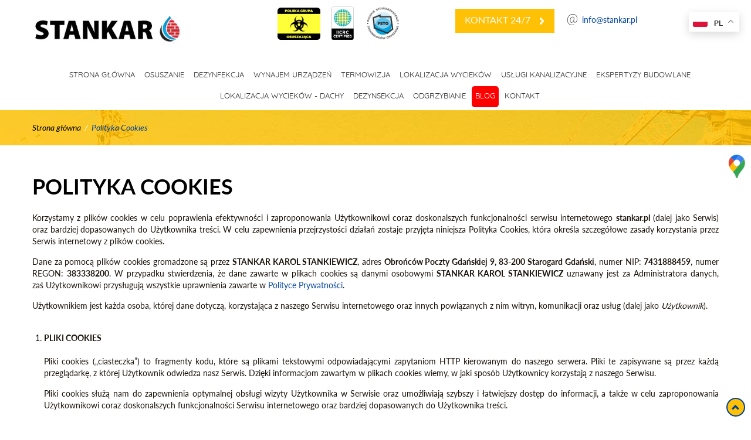

--- FILE ---
content_type: text/html; charset=utf-8
request_url: https://stankar.pl/polityka-cookies
body_size: 9539
content:
<!DOCTYPE html>
<html lang="pl-PL" itemscope itemtype="https://schema.org/WebPage">
<head>
<meta http-equiv="X-UA-Compatible" content="IE=edge">
<meta name="viewport" content="width=device-width, initial-scale=1">
<meta name="SKYPE_TOOLBAR" content="SKYPE_TOOLBAR_PARSER_COMPATIBLE">
<meta name="format-detection" content="telephone=no">
<meta charset="utf-8">
	<title>Polityka Cookies</title>
	<link href="/images/design/favicon.ico" rel="icon" type="image/vnd.microsoft.icon">
	
	<style>.block117 .breadcrumbs .divider {margin-left:3px;margin-right:3px;color:rgba(255, 255, 255, 1);}.block117 .breadcrumbs .active {color:rgba(255, 255, 255, 1);}.block117 .pathwayicon, .block117 .breadcrumbs span:not(:first-of-type) { position: relative; }.block117 .pathwayicon span { position: absolute; visibility: hidden; }
.block117 .breadcrumbs .divider {margin-left:3px;margin-right:3px;color:rgba(255, 255, 255, 1);}.block117 .breadcrumbs .active {color:rgba(255, 255, 255, 1);}
</style>
	
	
	
	
	
	
	
	
	
	<link rel="preload stylesheet" as="style" href="/cache/2f4db780e2979e3bc9aaff7d96fde443.css" fetchpriority="high">
	<link rel="preload stylesheet" as="style" media="screen and (min-width: 768px)" href="/cache/desktop.css" fetchpriority="low">
	<link href="https://stankar.pl/polityka-cookies" rel="canonical">



</head>
<body>

<span itemscope="" itemtype="https://schema.org/HomeAndConstructionBusiness">
<span itemprop="address" itemscope="" itemtype="https://schema.org/PostalAddress">
<meta itemprop="streetAddress" content="Obrońców Poczty Gdańskiej 9">
<meta itemprop="addressLocality" content="Starogard Gdański">
<meta itemprop="postalCode" content="83-200">
</span>
<span itemprop="geo" itemscope="" itemtype="https://schema.org/GeoCoordinates">
<meta itemprop="latitude" content="53.9844393">
<meta itemprop="longitude" content="18.4949623">
</span>
<span itemprop="address" itemscope="" itemtype="https://schema.org/PostalAddress">
<meta itemprop="streetAddress" content="Żelazna 1">
<meta itemprop="addressLocality" content="Orneta">
<meta itemprop="postalCode" content="11-130">
</span>
<span itemprop="geo" itemscope="" itemtype="https://schema.org/GeoCoordinates">
<meta itemprop="latitude" content="52.0433214">
<meta itemprop="longitude" content="17.2470934">
</span>
<span itemprop="address" itemscope="" itemtype="https://schema.org/PostalAddress">
<meta itemprop="streetAddress" content="Wojska Polskiego 83/49">
<meta itemprop="addressLocality" content="Olsztyn">
<meta itemprop="postalCode" content="10-228">
</span>
<span itemprop="geo" itemscope="" itemtype="https://schema.org/GeoCoordinates">
<meta itemprop="latitude" content="52.0501013">
<meta itemprop="longitude" content="17.2471546">
</span>
<span itemprop="address" itemscope="" itemtype="https://schema.org/PostalAddress">
<meta itemprop="streetAddress" content="Sukiennicza 4">
<meta itemprop="addressLocality" content="Elbląg">
<meta itemprop="postalCode" content="82-300">
</span>
<span itemprop="geo" itemscope="" itemtype="https://schema.org/GeoCoordinates">
<meta itemprop="latitude" content="52.0501013">
<meta itemprop="longitude" content="17.2471546">
</span>
<span itemprop="address" itemscope="" itemtype="https://schema.org/PostalAddress">
<meta itemprop="streetAddress" content="Kopernika 16 ">
<meta itemprop="addressLocality" content="Nowy Staw">
<meta itemprop="postalCode" content="Nowy Staw">
</span>
<span itemprop="geo" itemscope="" itemtype="https://schema.org/GeoCoordinates">
<meta itemprop="latitude" content="54.1355194">
<meta itemprop="longitude" content="19.0039791">
</span>
<meta itemprop="telephone" content="+48575100789">
<meta itemprop="telephone" content="+48503655409">
<meta itemprop="telephone" content="+48575100789">
<meta itemprop="name" content="Stankar Karol Stankiewicz">
<meta itemprop="image" content="https://stankar.pl/images/design/logo-1.webp">
<span itemprop="location" itemscope="" itemtype="https://schema.org/Place">
<meta itemprop="logo" content="https://stankar.pl/images/design/logo-1.webp">
<link itemprop="url" href="https://www.stankar.pl">
<link itemprop="hasMap" href="https://maps.app.goo.gl/bfCnV2Lm6hvF4foJ6">
</span>
</span>
      
        <div id="wrapper">
            <div id="container">
                <header>
                                                <div class="center" data-center="1">
                    </div>
			        <div class="block134 ">

			
            <div class="col-xs-12">

								                <div class="inner row">
																								                    <div class="center" data-center="1">
												<div class="section134" data-position="sekcjaheader" data-sid="134" data-parent="1">
<div class="clearfix"></div>
			        <div class="block94  align-center-xs align-center-sm align-center-md align-left-lg align-left-xl">

			
            <div class="col-xs-12 col-sm-12 col-md-12 col-lg-3 animatedParent animateOnce">

								                <div class="inner text-left text-center-md text-center-sm text-center-xs animated  fadeInLeft">
																										
<a href="https://stankar.pl/" class="logo">
    <img src="/images/design/logo-stankar-black.webp" alt="STANKAR logo">
</a>																		                    </div>
																				                    <div class="clearfix"></div>
                </div>
			                        </div>
			
			        <div class="block98 ">

			
            <div class="col-xs-12 col-lg-8">

								                <div class="inner text-left">
																										<div class="section98" data-position="sekcjamenuiszybkikontakt" data-sid="98" data-parent="1">
<div class="clearfix"></div>
			        <div class="block95  align-right">

			
            <div class="col-xs-12 col-sm-12 col-md-6 col-lg-3 col-lg-offset-3 hidden-xs">

								                <div class="inner text-left text-left-xl text-left-lg text-center-md text-center-sm text-center-xs">
																										
	<div class="row"><div class="col-md-12"><p><a href="https://osuszanie-podposadzkowe.pl/" target="_blank" rel="nofollow noopener noreferrer"><img src="/images/design/logo-polska-grupa-osuszajaca.webp" alt="Polska Grupa Osuszająca" width="73" height="55"></a>&nbsp;&nbsp;<a href="https://iicrc.org/" target="_blank" rel="nofollow noopener noreferrer"><img src="/images/design/IICRC.webp" alt="IICRC certyfikat" width="60" height="60"></a>&nbsp;<a href="https://stob.org.pl/" target="_blank" rel="nofollow noopener noreferrer"><img src="/images/design/logo-psto.webp" alt="logo psto" width="67" height="60"></a></p></div></div>
																		                    </div>
																				                    <div class="clearfix"></div>
                </div>
			                        </div>
			
			        <div class="block139  align-center">

			
            <div class="col-xs-12  hidden-sm hidden-md hidden-lg">

								                <div class="inner text-center text-center-xs">
																										
	<div class="row">
<div class="col-md-12"><p><a href="https://osuszanie-podposadzkowe.pl/" target="_blank" rel="nofollow noopener noreferrer"><img src="/images/design/logo-polska-grupa-osuszajaca.webp" alt="logo Polska Grupa Osuszająca" width="73" height="55"></a>&nbsp;&nbsp;<a href="https://iicrc.org/" target="_blank" rel="nofollow noopener noreferrer"><img src="/images/design/IICRC.webp" alt="certyfikat IICRC" width="60" height="60"></a>&nbsp;<a href="https://stob.org.pl/" target="_blank" rel="nofollow noopener noreferrer"><img src="/images/design/logo-psto.webp" alt="psto logo" width="67" height="60"></a></p></div>
<div class="col-md-12">
<p>&nbsp;</p>
<p><img src="/images/design/iconPhone.webp" alt="Telefon" width="17" height="17">&nbsp; <a href="tel:+48575100789">+48&nbsp;575 100 789</a></p>
<p><img src="/images/design/iconMail.webp" alt="Mail" width="17" height="19">&nbsp; <joomla-hidden-mail is-link="1" is-email="1" first="aW5mbw==" last="c3Rhbmthci5wbA==" text="aW5mb0BzdGFua2FyLnBs" base="">Ten adres pocztowy jest chroniony przed spamowaniem. Aby go zobaczyć, konieczne jest włączenie w przeglądarce obsługi JavaScript.</joomla-hidden-mail></p>
<p></p>
</div>
</div>
																		                    </div>
																				                    <div class="clearfix"></div>
                </div>
			                        </div>
			
			        <div class="block147  align-right">

			
            <div class="col-xs-12 col-sm-12 col-md-6 col-lg-6 hidden-xs">

								                <div class="inner text-right text-right-xl text-right-lg text-center-md text-center-sm text-center-xs">
																										
	<div class="row"><div class="col-md-12">
<p>&nbsp;<a class="btn btn-default btn-lg" href="tel:+48575100789">KONTAKT 24/7</a></p>
<p>&nbsp;&nbsp;<img src="/images/design/iconMail.webp" alt="Mail" width="17" height="19">&nbsp; <joomla-hidden-mail is-link="1" is-email="1" first="aW5mbw==" last="c3Rhbmthci5wbA==" text="aW5mb0BzdGFua2FyLnBs" base="">Ten adres pocztowy jest chroniony przed spamowaniem. Aby go zobaczyć, konieczne jest włączenie w przeglądarce obsługi JavaScript.</joomla-hidden-mail></p>
<p></p>
</div></div>
																		                    </div>
																				                    <div class="clearfix"></div>
                </div>
			                        </div>
			<div class="clearfix"></div>
</div>																		                    </div>
																				                    <div class="clearfix"></div>
                </div>
			                        </div>
			<div class="clearfix"></div>
</div>						<div class="clearfix"></div>
</div>												                    </div>
																				                    <div class="clearfix"></div>
                </div>
			                        </div>
			<div class="clearfix"></div>
<div class="center"></div>
			        <div class="block156 ">

			
            <div class="col-xs-12">

								                <div class="inner">
																								                    <div class="center">
												<div class="gtranslate_wrapper" id="gt-wrapper-156"></div>						<div class="clearfix"></div>
</div>												                    </div>
																				                    <div class="clearfix"></div>
                </div>
			                        </div>
			<div class="clearfix"></div>
<div class="center">
			        <div class="block115  align-center align-center-xs align-center-sm align-center-md align-center-lg align-center-xl">

			
            <div class="col-xs-12 animatedParent animateOnce">

								                <div class="inner row text-center text-center-xl text-center-lg text-center-md text-center-sm text-center-xs animated  fadeInUpShort">
																										          <nav class="navbar navbar-default navbar-custom">
              <div class="navbar-header">
                                  <button type="button" class="navbar-toggle collapsed" data-toggle="collapse" data-target="#navbar-collapse-115" aria-expanded="false"><span class="sr-only">Toggle navigation</span> <span class="icon-bar"></span> <span class="icon-bar"></span> <span class="icon-bar"></span></button>
              </div>
              <div class="collapse navbar-collapse" id="navbar-collapse-115">
                <ul class="nav navbar-nav menu">
<li class="item-280">
<a href="/">Strona główna</a>
</li>
<li class="item-705">
<a href="/osuszanie">Osuszanie </a>
</li>
<li class="item-804">
<a href="/dezynfekcja">Dezynfekcja</a>
</li>
<li class="item-709">
<a href="/wynajem-urzadzen">Wynajem urządzeń</a>
</li>
<li class="item-712">
<a href="/termowizja">Termowizja</a>
</li>
<li class="item-813">
<a href="/lokalizacja-wyciekow">Lokalizacja wycieków</a>
</li>
<li class="item-902">
<a href="/uslugi-kanalizacyjne">Usługi kanalizacyjne</a>
</li>
<li class="item-903">
<a href="/ekspertyzy-budowlane">Ekspertyzy budowlane</a>
</li>
<li class="item-1014">
<a href="/lokalizacja-wyciekow-dachy">Lokalizacja wycieków - dachy</a>
</li>
<li class="item-802">
<a href="/dezynsekcja">Dezynsekcja</a>
</li>
<li class="item-803">
<a href="/odgrzybianie">Odgrzybianie</a>
</li>
<li class="item-759">
<a href="/blog">Blog</a>
</li>
<li class="item-274">
<a href="/kontakt">Kontakt</a>
</li>
</ul>
</div>
</nav>
																		                    </div>
																				                    <div class="clearfix"></div>
                </div>
			                        </div>
			</div>
			        <div class="block116 ">

			
            <div class="col-xs-12">

								                <div class="inner">
																								                    <div class="center" data-center="1">
												<div class="section116" data-position="breadcrumbsbg" data-sid="116" data-parent="1">
<div class="clearfix"></div>
			        <div class="block117 ">

			
            <div class="col-xs-12">

								                <div class="inner row text-left">
																										
<div class="breadcrumbs " itemscope itemtype="https://schema.org/BreadcrumbList">
    
    <span itemprop="itemListElement" itemscope itemtype="https://schema.org/ListItem"><a itemprop="item" href="/" class="pathwayicon">Strona główna<span itemprop="name">Strona główna</span></a><meta itemprop="position" content="1"></span><span class="divider"> / </span><span itemprop="itemListElement" itemscope itemtype="https://schema.org/ListItem"><span itemprop="name">Polityka Cookies</span><meta itemprop="position" content="2"></span>
</div>
																		                    </div>
																				                    <div class="clearfix"></div>
                </div>
			                        </div>
			<div class="clearfix"></div>
</div>						<div class="clearfix"></div>
</div>												                    </div>
																				                    <div class="clearfix"></div>
                </div>
			                        </div>
			<div class="clearfix"></div>
<div class="center">
                    <div class="clearfix"></div>
                </div>
                                </header>
                <div id="main"> 
                    <div class="center">                    <div id="system-message-container">
	</div>


                                          <div id="content" class="col-xs-12">
                                                  <article><div class="row"><div class="col-md-12" id="boxx">
<h1 style="text-align: left;">POLITYKA COOKIES</h1>
<p style="text-align: justify;">Korzystamy z&nbsp;plików cookies w&nbsp;celu poprawienia efektywności i&nbsp;zaproponowania Użytkownikowi coraz doskonalszych funkcjonalności serwisu internetowego <strong>stankar.pl</strong> (dalej jako Serwis) oraz&nbsp;bardziej dopasowanych do&nbsp;Użytkownika treści. W&nbsp;celu zapewnienia przejrzystości działań zostaje przyjęta niniejsza Polityka Cookies, która określa szczegółowe zasady korzystania przez Serwis internetowy z&nbsp;plików cookies.</p>
<p style="text-align: justify;">Dane za&nbsp;pomocą plików cookies gromadzone są przez <strong>STANKAR KAROL STANKIEWICZ</strong>, adres <strong>Obrońców Poczty Gdańskiej 9, 83-200</strong> <strong>Starogard Gdański</strong>, numer NIP: <strong>7431888459</strong>, numer REGON: <strong>383338200</strong>. W&nbsp;przypadku stwierdzenia, że dane zawarte w&nbsp;plikach cookies są danymi osobowymi <strong>STANKAR KAROL STANKIEWICZ</strong> uznawany jest za&nbsp;Administratora danych, zaś&nbsp;Użytkownikowi przysługują wszystkie uprawnienia zawarte w&nbsp;<a href="/polityka-prywatnosci" target="_blank" rel="noopener noreferrer noindex">Polityce Prywatności</a>.</p>
<p style="text-align: justify;">Użytkownikiem jest każda osoba, której dane dotyczą, korzystająca z&nbsp;naszego Serwisu internetowego oraz&nbsp;innych powiązanych z&nbsp;nim witryn, komunikacji oraz&nbsp;usług (dalej jako <em>Użytkownik</em>).<br><br></p>
<ol>
<li style="text-align: justify;">
<strong>PLIKI COOKIES</strong>
<p><br>Pliki cookies („ciasteczka”) to&nbsp;fragmenty kodu, które są plikami tekstowymi odpowiadającymi zapytaniom HTTP kierowanym do&nbsp;naszego serwera. Pliki te zapisywane są przez każdą przeglądarkę, z&nbsp;której Użytkownik odwiedza nasz&nbsp;Serwis. Dzięki informacjom zawartym w&nbsp;plikach cookies wiemy, w&nbsp;jaki sposób Użytkownicy korzystają z&nbsp;naszego Serwisu.</p>
<p>Pliki cookies służą nam do&nbsp;zapewnienia optymalnej obsługi wizyty Użytkownika w&nbsp;Serwisie oraz&nbsp;umożliwiają szybszy i&nbsp;łatwiejszy dostęp do&nbsp;informacji, a&nbsp;także w&nbsp;celu zaproponowania Użytkownikowi coraz doskonalszych funkcjonalności Serwisu internetowego oraz&nbsp;bardziej dopasowanych do&nbsp;Użytkownika treści.</p>
<p>Przechowywana informacja lub&nbsp;uzyskiwanie do&nbsp;niej dostępu nie&nbsp;powoduje zmian konfiguracyjnych w&nbsp;urządzeniu Użytkownika i&nbsp;oprogramowaniu na&nbsp;nim zainstalowanym.</p>
<p>Informacje zawarte w&nbsp;plikach cookies uznawane są za&nbsp;dane osobowe jedynie w&nbsp;powiązaniu z&nbsp;innymi danymi osobowymi dostępnymi na&nbsp;temat danego Użytkownika. My&nbsp;za&nbsp;pomocą plików cookies staramy&nbsp;się zbierać o&nbsp;Użytkowniku jedynie anonimowe dane, służące do&nbsp;wygody korzystania z&nbsp;portalu oraz&nbsp;minimalizacji uciążliwości reklam.<br><br></p>
</li>
<li style="text-align: justify;">
<strong>RODZAJE I&nbsp;CELE KORZYSTANIA Z&nbsp;PLIKÓW COOKIES</strong>
<p><br>Korzystamy z&nbsp;plików cookies i&nbsp;innych podobnych technologii w&nbsp;celu rozpoznawania Użytkownika podczas jego&nbsp;wizyt w&nbsp;naszym Serwisie, zapamiętywania jego&nbsp;preferencji oraz&nbsp;wyświetlania mu odpowiednich, dostosowanych do&nbsp;niego treści. Dzięki plikom cookies interakcje Użytkownika z&nbsp;nami są szybsze i&nbsp;bardziej skuteczne. Ponadto pliki cookies umożliwiają nam prezentowanie Użytkownikowi dopasowanych do&nbsp;niego treści, bez&nbsp;konieczności przeprowadzania ankiet.</p>
<p>W Serwisie wykorzystywane są dwa rodzaje plików cookies:</p>
<ul>
<li>
<strong>Cookies sesyjne</strong> – są to&nbsp;pliki tymczasowe, które pozostają na&nbsp;urządzeniu Użytkownika aż do&nbsp;opuszczenia przez niego Serwisu lub&nbsp;wyłączenia przeglądarki internetowej. W&nbsp;takim przypadku informacje zapisane w&nbsp;plikach cookies sesyjnych są automatycznie usuwane.</li>
<li>
<strong>Cookies stałe (permanentne)</strong> – są to&nbsp;pliki, które pozostają na&nbsp;urządzeniu Użytkownika przez określony w&nbsp;parametrach plików cookies okres lub&nbsp;do&nbsp;momentu ich&nbsp;ręcznego usunięcia.</li>
</ul>
<p><br>W obszarze Serwisu wykorzystywane są również inne dostępne technologie, pozwalające na&nbsp;zapisywanie informacji w&nbsp;przeglądarce w&nbsp;odpowiednich magazynach danych (Session Storage, Local Storage), a&nbsp;także umieszczane są w&nbsp;fragmenty kodów narzędzi analitycznych dostarczanych przez innych dostawców, które umożliwiają zapisanie plików cookies w&nbsp;domenach tych usług.</p>
<p>Poniżej opisane zostały poszczególne kategorie cookies, które są wykorzystywane w&nbsp;naszym Serwisie:</p>
<p><strong><br>Cookies techniczne</strong> – są niezbędne, aby strona Serwisu mogła działać prawidłowo. Odnoszą&nbsp;się one&nbsp;do&nbsp;funkcjonalności naszych witryn internetowych i&nbsp;pozwalają nam ulepszyć usługi, które oferujemy za&nbsp;pośrednictwem naszych witryn internetowych, na&nbsp;przykład poprzez&nbsp;umożliwienie przenoszenia informacji między stronami naszej witryny internetowej, aby uniknąć konieczności ponownego wprowadzania informacji, lub&nbsp;rozpoznając preferencje Użytkownika po&nbsp;powrocie na&nbsp;stronę naszego Serwisu.</p>
<p><br>Wykorzystujemy je w&nbsp;celu:</p>
<ul>
<li>zapewnienia bezpieczeństwa;</li>
<li>utrzymania sesji, kiedy Użytkownik odwiedza i&nbsp;loguje&nbsp;się do&nbsp;swojego konta klienta;</li>
<li>zapewnienia odpowiedniego wyświetlanie strony – w&nbsp;zależności od&nbsp;tego, z&nbsp;jakiego urządzenia korzysta Użytkownik;</li>
<li>dostosowywania naszych usług do&nbsp;wyborów Użytkownika;</li>
<li>zapamiętania, czy&nbsp;Użytkownik wyraża zgodę na&nbsp;wyświetlanie niektórych treści.</li>
</ul>
<p><strong><br>Cookies analityczne</strong> – pozwalają nam rozpoznać i&nbsp;policzyć liczbę Użytkowników odwiedzających nasz&nbsp;Serwis, zobaczyć, w&nbsp;jaki sposób odwiedzający poruszają&nbsp;się po&nbsp;Serwisie, gdy z&nbsp;niego korzystają oraz&nbsp;rejestrować, które treści przeglądają i&nbsp;którymi są zainteresowani. Pomaga nam to&nbsp;określić, jak często strony i&nbsp;reklamy są odwiedzane oraz&nbsp;które obszary naszego Serwisu są najpopularniejsze. Umożliwia nam to&nbsp;ulepszanie oferowanych usług, sprawiając że nasi Użytkownicy znajdują informacje, których szukają. Są one&nbsp;również niezbędne, aby rozliczać&nbsp;się z&nbsp;naszymi Zaufanymi Partnerami, mierzyć efektywność naszych działań marketingowych bez&nbsp;identyfikacji danych osobowych.</p>
<p><br>Wykorzystujemy je w&nbsp;celu:</p>
<ul>
<li>badania statystyk dotyczących ruchu na&nbsp;stronie oraz&nbsp;sprawdzania źródła ruchu (kierunki przekierowania);</li>
<li>wykrywania różnego rodzaju nadużyć np. sztuczny ruch internetowy (boty), ataki ddos;</li>
<li>ograniczenia niepożądanych działań marketingowych;</li>
<li>mierzenia skuteczności akcji marketingowych prowadzonych na&nbsp;rzecz Serwisu, np. w&nbsp;sieci reklamowej Google, w&nbsp;programach partnerskich, na&nbsp;zewnętrznych stronach internetowych;</li>
<li>rozliczania&nbsp;się z&nbsp;Zaufanymi Partnerami za&nbsp;usługi reklamowe w&nbsp;oparciu o&nbsp;aktywność użytkownika np. kliknięcia.</li>
</ul>
<p><br><strong>Cookies marketingowe</strong> – są używane, gdy Użytkownik wyrazi na&nbsp;to&nbsp;zgodę i&nbsp;tylko&nbsp;wtedy gdy zastosowane przez nasz&nbsp;Serwis funkcjonalności oraz&nbsp;formy reklamy tego wymagają.</p>
<p><br>Wykorzystujemy je w&nbsp;celu:</p>
<ul>
<li>wyświetlania reklam, które są istotne i&nbsp;interesujące dla konkretnego użytkownika. Dotyczą profilowania reklam wyświetlanych zarówno na&nbsp;zewnętrznych serwisach internetowych, jak i&nbsp;na&nbsp;stronie naszego Serwisu, stosownie do&nbsp;preferencji użytkowników w&nbsp;zakresie wyboru towarów, na&nbsp;podstawie danych posiadanych przez Serwis, w&nbsp;tym zachowania użytkowników w&nbsp;Serwisie.</li>
</ul>
<p><br>Wchodząc na&nbsp;stronę Serwisu, Użytkownik może nie&nbsp;zgodzić&nbsp;się na&nbsp;korzystanie z&nbsp;plików cookies analitycznych i&nbsp;marketingowych. Wówczas nie&nbsp;będziemy mogli prowadzić szczegółowych statystyk oraz&nbsp;dostosowywać naszych reklam w&nbsp;oparciu o&nbsp;informacje zebrane w&nbsp;naszym Serwisie. Nadal jednak będą wyświetlane reklamy o&nbsp;charakterze ogólnym zarówno na&nbsp;stronie Serwisu, jak i&nbsp;na&nbsp;innych serwisach internetowych.</p>
<p>Do emisji reklam w&nbsp;Internecie, a&nbsp;także w&nbsp;zakresie innych narzędzi takich jak Google reCAPTCHA (narzędzie do&nbsp;ochrony przed spamem), wykorzystujemy technologie dostarczane przez firmy Google i&nbsp;Meta (Facebook), dlatego zwróć uwagę, czy&nbsp;wyrażasz zgodę na&nbsp;stosowanie tych narzędzi, w&nbsp;tym profilowanie reklam w&nbsp;Internecie i&nbsp;na&nbsp;Facebooku. Możesz sprawdzić oraz&nbsp;zarządzać swoimi ustawieniami prywatności i&nbsp;bezpieczeństwa na&nbsp;koncie Google, korzystając z&nbsp;linku g.co/privacytools. Więcej informacji na&nbsp;temat polityki prywatności Google, technologii stosowanych przez Google oraz&nbsp;warunków korzystania z&nbsp;usług Google znajdziesz na&nbsp;stronie https://policies.google.com/privacy?hl=pl#infochoices. Informacje na&nbsp;temat zasad ochrony prywatności stosowanych przez firmę Meta (Facebook) oraz&nbsp;zarządzania ustawieniami prywatności są dostępne na&nbsp;stronie https://pl-pl.facebook.com/privacy/explanation/.</p>
<p>Bardziej szczegółowe informacje o&nbsp;używanych przez nas plikach cookie, czasie przechowywania oraz&nbsp;aktualnej liście zewnętrznych firm, z&nbsp;których usług korzystamy lub&nbsp;których technologie umieszczamy w&nbsp;naszym Serwisie, znajdziesz w&nbsp;<a href="/tabela-cookies" target="_blank" rel="noopener noreferrer noindex">Tabeli Cookies</a>.<br><br></p>
</li>
<li style="text-align: justify;">
<strong>WYŁĄCZENIE OBSŁUGI PLIKÓW COOKIES</strong>
<p><br>Przeglądarki internetowe domyślnie dopuszczają przechowywanie plików cookies. Jeśli Użytkownik nie&nbsp;chce otrzymywać plików cookies, może zmienić ustawienia swojej przeglądarki na&nbsp;komputerze lub&nbsp;innym urządzeniu, z&nbsp;którego korzysta w&nbsp;celu dostępu do&nbsp;naszego Serwisu. Dalsze korzystanie przez Użytkownika z&nbsp;naszego Serwisu bez&nbsp;zmiany ustawień oznacza, że Użytkownik zgadza&nbsp;się na&nbsp;otrzymywanie plików cookies technicznych w&nbsp;naszym Serwisie, które jak wskazaliśmy są dla nas niezbędne do&nbsp;prawidłowego funkcjonowania strony Serwisu.</p>
<p>Większość przeglądarek internetowych posiada funkcję, która pozwala Użytkownikowi przeglądać i&nbsp;usuwać pliki cookie, w&nbsp;tym pliki cookie w&nbsp;naszym serwisie. Jednakże podkreślić należy, że brak możliwości zapisywania lub&nbsp;odczytywania plików cookies przez stronę internetową naszego Serwisu może uniemożliwić pełne i&nbsp;poprawne korzystanie z&nbsp;naszego Serwisu.</p>
<p>Jeżeli Użytkownik używa różnych urządzeń do&nbsp;uzyskania dostępu do&nbsp;naszego Serwisu oraz&nbsp;jego&nbsp;przeglądania (np. komputera, smartfona, tabletu), powinien upewnić się, że każda przeglądarka na&nbsp;każdym urządzeniu dostosowana jest do&nbsp;preferencji związanych z&nbsp;plikami cookies.</p>
<p>Sposób wyłączenia obsługi plików cookies zależy od&nbsp;przeglądarki, z&nbsp;której Użytkownik korzysta. Poniżej wskazany został sposób, w&nbsp;jaki Użytkownik może wyłączyć obsługę plików cookies w&nbsp;przeglądarce Google Chrome, Firefox, Safari, Opera oraz&nbsp;Internet Explorer.<br><br></p>
<ol>
<li>
<strong>Wyłączenie obsługi plików cookies w&nbsp;przeglądarce Google Chrome<br><br></strong>
<ol>
<li>W prawym górnym rogu przy pasku adresu przeglądarki Google Chrome wybierz trzy kropki ustawione pionowo.</li>
<li>Wybierz <em>Ustawienia</em>, a&nbsp;następnie po&nbsp;lewej stronie kliknij <em>Prywatność i&nbsp;bezpieczeństwo</em>.</li>
<li>Wybierz sekcję <em>Pliki cookie innych firm</em> i&nbsp;skonfiguruj własne ustawienia dla plików cookie.</li>
</ol>
<p>Więcej informacji o&nbsp;ustawieniach przeglądarki Google Chrome:</p>
<a href="https://support.google.com/accounts/answer/61416?hl=pl" target="_blank" rel="nofollow noopener">https://support.google.com/accounts/answer/61416?hl=pl<br><br></a>
</li>
<li>
<strong>Wyłączenie obsługi plików cookies w&nbsp;przeglądarce Firefox<br><br></strong>
<ol>
<li>W prawym górnym rogu okna przeglądarki Firefox wybierz trzy poziome kreski.</li>
<li>Wybierz <em>Ustawienia</em>, a&nbsp;następnie po&nbsp;lewej stronie kliknij <em>Prywatność i&nbsp;bezpieczeństwo</em>.</li>
<li>Wybierz odpowiedni poziom bezpieczeństwa lub&nbsp;skonfiguruj własny.</li>
</ol>
<p>Więcej informacji o&nbsp;ustawieniach przeglądarki Firefox:</p>
<a href="https://support.mozilla.org/pl/kb/usuwanie-ciasteczek-i-danych-stron-firefox" target="_blank" rel="nofollow noopener">https://support.mozilla.org/pl/kb/usuwanie-ciasteczek-i-danych-stron-firefox<br><br></a>
</li>
<li>
<strong>Wyłączenie obsługi plików cookies w&nbsp;przeglądarce Safari </strong>
<p><br>Wybierz polecenie menu <em>Safari &gt; Preferencje</em>, kliknij w&nbsp;<em>Prywatność</em>, a&nbsp;następnie wykonaj dowolną z&nbsp;poniższych czynności:</p>
<ul>
<li><em>Blokuj wszystkie cookie</em></li>
<li><em>Zapobiegaj śledzeniu poza witryną</em></li>
</ul>
<p>Więcej informacji o&nbsp;ustawieniach przeglądarki Safari:</p>
<a href="https://support.apple.com/pl-pl/guide/safari/sfri11471/mac" target="_blank" rel="nofollow noopener">https://support.apple.com/pl-pl/guide/safari/sfri11471/mac<br><br></a>
</li>
<li>
<strong>Wyłączenie obsługi plików cookies w&nbsp;przeglądarce Opera<br><br></strong>
<ol>
<li>W prawy górnym rogu przy pasku adresu przeglądarki Opera wybierz trzy linie poziome.</li>
<li>Wybierz <em>Przejdź do&nbsp;pełnych ustawień przeglądarki.</em>
</li>
<li>Wybierz&nbsp;<em>Prywatność i&nbsp;bezpieczeństwo</em>, a&nbsp;następnie&nbsp;dostosuj ustawienia do&nbsp;swoich preferencji.</li>
</ol>
<p>Więcej informacji o&nbsp;ustawieniach przeglądarki Opera:</p>
<a href="https://help.opera.com/pl/latest/web-preferences/#cookies" target="_blank" rel="nofollow noopener">https://help.opera.com/pl/latest/web-preferences/#cookies<br><br></a>
</li>
<li>
<strong>Wyłączenie obsługi plików cookies w&nbsp;przeglądarce Edge<br><br></strong>
<ol>
<li>W prawy górnym rogu przy pasku adresu przeglądarki Edge wybierz trzy kropki ustawione poziomo.</li>
<li>Wybierz&nbsp;<em>Ustawienia</em>, a&nbsp;następnie po&nbsp;lewej stronie kliknij <em>Pliki cookie i&nbsp;uprawnienia witryn</em>.</li>
<li>Wybierz&nbsp;<em>Zarządzaj plikami cookie i&nbsp;danymi witryn oraz&nbsp;usuwaj je</em>.</li>
<li>Dostosuj ustawienia plików cookie do&nbsp;swoich preferencji.</li>
</ol>
<p>Więcej informacji o&nbsp;ustawieniach przeglądarki Edge:</p>
<a href="https://support.microsoft.com/pl-pl/microsoft-edge/usuwanie-plik%C3%B3w-cookie-w-przegl%C4%85darce-microsoft-edge-63947406-40ac-c3b8-57b9-2a946a29ae09" target="_blank" rel="nofollow noopener">https://support.microsoft.com/pl-pl/microsoft-edge/usuwanie-plik%C3%B3w-cookie-w- przegl%C4%85darce-microsoft-edge-63947406-40ac-c3b8-57b9-2a946a29ae09<br><br></a>
</li>
</ol>
</li>
<li style="text-align: justify;">
<strong>INFORMACJE KONTAKTOWE</strong>
<p style="text-align: justify;"><br>W razie jakichkolwiek wątpliwości związanych z&nbsp;kwestiami niniejszej Polityki Cookies lub&nbsp;w&nbsp;celu uzyskania informacji dotyczących niniejszej Polityki Cookies Użytkownik może skontaktować&nbsp;się z&nbsp;Administratorem za&nbsp;pośrednictwem wiadomości e-mail <strong><joomla-hidden-mail is-link="1" is-email="1" first="a2Fyb2wuc3RhbmtpZXdpY3o=" last="bzIucGw=" text="a2Fyb2wuc3RhbmtpZXdpY3pAbzIucGw=" base="">Ten adres pocztowy jest chroniony przed spamowaniem. Aby go zobaczyć, konieczne jest włączenie w przeglądarce obsługi JavaScript.</joomla-hidden-mail></strong> oraz&nbsp;drogą pocztową na&nbsp;adres Administratora.</p>
</li>
</ol>
</div></div></article>
                          <div class="clearfix"></div>
                                              </div>
                      </div>                </div>
                <footer>
                    <div class="center" data-center="1">                    </div>
			        <div class="block109 ">

			
            <div class="wrapper">

								                <div class="inner">
																								                    <div class="center" data-center="1">
												<div class="section109" data-position="stopa" data-sid="109" data-parent="1">
<div class="clearfix"></div>
			        <div class="block111  align-center">

			
            <div class="col-xs-12">

								                <div class="inner row text-left">
																										<div class="navbar-custom">
<ul class="nav nav-pills menu">
<li class="item-280">
<a href="/">Strona główna</a>
</li>
<li class="item-705">
<a href="/osuszanie">Osuszanie </a>
</li>
<li class="item-804">
<a href="/dezynfekcja">Dezynfekcja</a>
</li>
<li class="item-709">
<a href="/wynajem-urzadzen">Wynajem urządzeń</a>
</li>
<li class="item-712">
<a href="/termowizja">Termowizja</a>
</li>
<li class="item-813">
<a href="/lokalizacja-wyciekow">Lokalizacja wycieków</a>
</li>
<li class="item-902">
<a href="/uslugi-kanalizacyjne">Usługi kanalizacyjne</a>
</li>
<li class="item-903">
<a href="/ekspertyzy-budowlane">Ekspertyzy budowlane</a>
</li>
<li class="item-1014">
<a href="/lokalizacja-wyciekow-dachy">Lokalizacja wycieków - dachy</a>
</li>
<li class="item-802">
<a href="/dezynsekcja">Dezynsekcja</a>
</li>
<li class="item-803">
<a href="/odgrzybianie">Odgrzybianie</a>
</li>
<li class="item-759">
<a href="/blog">Blog</a>
</li>
<li class="item-274">
<a href="/kontakt">Kontakt</a>
</li>
</ul>
</div>
																		                    </div>
																				                    <div class="clearfix"></div>
                </div>
			                        </div>
			</div>
			        <div class="block110 ">

			
            <div class="col-xs-12">

								                <div class="inner text-center">
																								                    <div class="center">
												
	<div class="row"><div class="col-md-12">
<p style="text-align: center;"><a href="/lokalizacja-wyciekow/gdansk">Lokalizacja wycieków Gdańsk</a> / <a href="/lokalizacja-wyciekow/malbork">Lokalizacja wycieków Malbork</a> / <a href="/lokalizacja-wyciekow/tczew">Lokalizacja wycieków Tczew</a> / <a href="/osuszanie/olsztyn">Osuszanie Olsztyn</a> / <a href="/osuszanie/gdansk">Osuszanie Gdańsk</a> / <a href="/osuszanie/tczew">Osuszanie Tczew</a></p>
<p style="text-align: center;"><a href="/polityka-prywatnosci" target="_blank" rel="noopener noreferrer">Polityka prywatności</a><br><a href="/polityka-cookies" target="_blank" rel="noopener noreferrer">Polityka Cookies</a></p>
<p style="text-align: center;">©2025 Projekt i&nbsp;realizacja&nbsp;<a href="https://wenet.pl/" target="_blank" rel="nofollow noopener noreferrer">WeNet</a></p>
</div></div>
						<div class="clearfix"></div>
</div>												                    </div>
																				                    <div class="clearfix"></div>
                </div>
			                        </div>
			<div class="clearfix"></div>
<div class="center"><div class="clearfix"></div></div>						<div class="clearfix"></div>
</div>												                    </div>
																				                    <div class="clearfix"></div>
                </div>
			                        </div>
			<div class="clearfix"></div>
<div class="center"></div>
			        <div class="block135  align-center fixed">

			
            <div class="col-md-1 col-lg-1">

								                <div class="inner text-center">
																										
	<div class="row"><div class="col-md-12 glyphicon glyphicon-chevron-up fixed-up"></div></div>
																		                    </div>
																				                    <div class="clearfix"></div>
                </div>
			                        </div>
			<div class="clearfix"></div>
<div class="center"></div>
			        <div class="block157 ">

			
            <div class="col-xs-12">

								                <div class="inner row">
																										
<div id="socialicons157" class="social-icons-container">
	<ul class="social-icons">
		<li><a class="csocial-link" href="https://www.google.com/maps/search/stankar/@52.0858857,17.2471853,7z/data=!3m1!4b1" target="_blank" rel="nofollow"><img src="https://stankar.pl/images/design/gmaps.webp" alt="kolorowa pinezka google maps"></a></li>	</ul>
</div>
																		                    </div>
																				                    <div class="clearfix"></div>
                </div>
			                        </div>
			<div class="clearfix"></div>
<div class="center">
                    <div class="clearfix"></div>
</div>                </footer>
            </div>
        </div>
        
<script src="/media/vendor/jquery/js/jquery.min.js?3.7.1"></script><script src="/media/legacy/js/jquery-noconflict.min.js?504da4"></script><script src="https://stankar.pl/cache/2f4db780e2979e3bc9aaff7d96fde443.js"></script><script type="application/json" class="joomla-script-options new">{"joomla.jtext":{"RLTA_BUTTON_SCROLL_LEFT":"Scroll buttons to the left","RLTA_BUTTON_SCROLL_RIGHT":"Scroll buttons to the right"},"system.paths":{"root":"","rootFull":"https:\/\/stankar.pl\/","base":"","baseFull":"https:\/\/stankar.pl\/"},"csrf.token":"266cbd33d65fba7f9ff8259cedb6f14e"}</script><script src="/media/system/js/core.min.js?a3d8f8"></script><script src="/media/vendor/webcomponentsjs/js/webcomponents-bundle.min.js?2.8.0" nomodule defer></script><script src="/media/system/js/joomla-hidden-mail.min.js?80d9c7" type="module"></script><script src="https://cdn.gtranslate.net/widgets/latest/float.js" data-gt-orig-url="/polityka-cookies" data-gt-orig-domain="stankar.pl" data-gt-widget-id="156" defer></script><script>rltaSettings = {"switchToAccordions":true,"switchBreakPoint":576,"buttonScrollSpeed":5,"addHashToUrls":true,"rememberActive":false,"wrapButtons":false}</script><script>window.gtranslateSettings = window.gtranslateSettings || {};window.gtranslateSettings['156'] = {"default_language":"pl","languages":["en","fr","de","pl","uk"],"url_structure":"none","wrapper_selector":"#gt-wrapper-156","globe_size":60,"flag_size":16,"flag_style":"2d","custom_domains":null,"float_switcher_open_direction":"bottom","switcher_open_direction":"bottom","native_language_names":1,"add_new_line":1,"select_language_label":"Select Language","detect_browser_language":0,"custom_css":"","alt_flags":[],"switcher_horizontal_position":"right","switcher_vertical_position":"top","horizontal_position":"inline","vertical_position":"inline"};</script>
</body>
</html>

--- FILE ---
content_type: text/css
request_url: https://stankar.pl/cache/desktop.css
body_size: 1620
content:
.block95 > div > div.inner {padding-top:10px;padding-bottom:5px;position: relative;}.body-xs .block95 > div > div.inner {padding-bottom:5px;}.block95 strong {font-weight:normal}.body-xs .block95 strong {font-weight:normal}.body-sm .block95 strong {font-weight:normal}.body-md .block95 strong {font-weight:normal}.body-lg .block95 strong {font-weight:normal}.body-xl .block95 strong {font-weight:normal}.block95 > div > div.inner p { display: inline-block;}.block95 > div > div.inner .mod-languages{ position: relative; top: -8px; }.block95 > div > div.inner div.mod-languages .dropdown { background: none;}.block95 > div > div.inner .clearfix{ display: none; }.body-xs .block95 > div > div.inner .row > div:after {right: 0px; width: 100%}.body-xs .block95 > div > div.inner .mod-languages{float: none !important; text-align: center; width: 100%;}.body-xs .block95 > div > div.inner div.row > div { display: block; }.body-xs .block95 > div > div.inner { display: flex; justify-content: center; }.body-xs .block95 > div > div.inner p:last-of-type {display:none;}.body-sm .block95 > div > div.inner .row > div:after {right: 0px;}.body-sm .block95 > div > div.inner div.row > div{justify-content: center;}.body-sm .block95 > div > div.inner .row > div:after {width: 100%}.body-md .block95 > div > div.inner .row > div:after{width: 90%;}.body-md .block95 > div > div.inner p {    margin-right: -50px;}.body-lg .block95 > div > div.inner p {    margin-left: -90px;}.body-xl .block95 > div > div.inner p {    margin-left: -90px;}
.block139 > div > div.inner {padding-top:15px;padding-bottom:5px;position: relative;}.body-xs .block139 > div > div.inner {padding-bottom:5px;}.block139 strong {font-weight:normal}.body-xs .block139 strong {font-weight:normal}.body-sm .block139 strong {font-weight:normal}.body-md .block139 strong {font-weight:normal}.body-lg .block139 strong {font-weight:normal}.body-xl .block139 strong {font-weight:normal}.block139 > div > div.inner p { display: inline-block;}.block139 > div > div.inner p{margin-right: 10px; margin-bottom: 0}.block139 > div > div.inner img{ margin-top: -5px; }.block139 > div > div.inner .mod-languages{ position: relative; top: -8px; }.block139 > div > div.inner div.mod-languages .dropdown { background: none;}.block139 > div > div.inner .clearfix{ display: none; }.body-xs .block139 > div > div.inner .row > div:after {right: 0px; width: 100%}.body-xs .block139 > div > div.inner .mod-languages{float: none !important; text-align: center; width: 100%;}.body-xs .block139 > div > div.inner div.row > div { display: block; }.body-xs .block139 > div > div.inner { display: flex; justify-content: center; }.body-xs .block139 > div > div.inner div.row>div {    margin-top: 13px;}.body-sm .block139 > div > div.inner .row > div:after {right: 0px;}.body-sm .block139 > div > div.inner div.row > div{justify-content: center;}.body-sm .block139 > div > div.inner .row > div:after {width: 100%}.body-md .block139 > div > div.inner .row > div:after{width: 90%;}
.block147 > div > div.inner {padding-top:15px;padding-bottom:5px;position: relative;}.body-xs .block147 > div > div.inner {padding-bottom:5px;}.block147 strong {font-weight:normal}.body-xs .block147 strong {font-weight:normal}.body-sm .block147 strong {font-weight:normal}.body-md .block147 strong {font-weight:normal}.body-lg .block147 strong {font-weight:normal}.body-xl .block147 strong {font-weight:normal}.block147 > div > div.inner p { display: inline-block;}.block147 > div > div.inner p{margin-right: 10px; margin-bottom: 0}.block147 > div > div.inner img{ margin-top: -5px; }.block147 > div > div.inner .mod-languages{ position: relative; top: -8px; }.block147 > div > div.inner div.mod-languages .dropdown { background: none;}.block147 > div > div.inner .clearfix{ display: none; }.body-xs .block147 > div > div.inner .row > div:after {right: 0px; width: 100%}.body-xs .block147 > div > div.inner .mod-languages{float: none !important; text-align: center; width: 100%;}.body-xs .block147 > div > div.inner div.row > div { display: block; }.body-xs .block147 > div > div.inner { display: flex; justify-content: center; }.body-xs .block147 > div > div.inner p:last-of-type {display:none;}.body-sm .block147 > div > div.inner .row > div:after {right: 0px;}.body-sm .block147 > div > div.inner div.row > div{justify-content: center;}.body-sm .block147 > div > div.inner .row > div:after {width: 100%}.body-md .block147 > div > div.inner .row > div:after{width: 90%;}
.block97 > div > div.inner {position: relative;}.block97 strong {font-weight:normal}.body-xs .block97 strong {font-weight:normal}.body-sm .block97 strong {font-weight:normal}.body-md .block97 strong {font-weight:normal}.body-lg .block97 strong {font-weight:normal}.body-xl .block97 strong {font-weight:normal}.block97 > div > div.inner .description {background: #45454569;}.body-xs .block97 > div > div.inner .heading3{font-size:21px!important;}.body-xs .block97 > div > div.inner p{font-size:14px!Important;}
.block97 .slick-dots li button {width:30px;}.block97 .slider .slick-dots li {width:30px;}.block97 .slider .slick-dots li button::before {width:30px;height:30px;background:rgba(255, 255, 255, 1);height:6px;border-radius: 0;opacity: 1}.block97 .slider .slick-dots li:hover::before {opacity: 1}.block97 .slider .slick-dots li.slick-active > button::before {background:rgba(221, 221, 221, 1);}.slick-next:before { content: unset; }.slick-prev:before { content: unset; }.block97 .slider .slick-prev,.block97 .slider:hover .slick-prev{background:url(https://stankar.pl/images/design/sliderNavPrev.png) 0 50% no-repeat; left: 0; z-index: 999; width: 60px; height: 120px;}.block97 .slider .slick-next,.block97 .slider:hover .slick-next{background:url(https://stankar.pl/images/design/sliderNavNext.png) 100% 50% no-repeat; right: 0; z-index: 999; width: 60px; height: 120px;}.block97 .slider .slick-prev {left: -100px;}.block97 .slider .slick-next {right: -100px;}.block97 .slider .slick-dots{top:auto}.block97 .slider .slick-dots {margin-bottom:30px;}.block97 .slider .jquery-background-video-wrapper {height:500px;}.block97 .slider .slick-slide .description { height: 100%; width: 100%;}.block97 .slider .slick-slide .description > div:first-of-type { display: flex; flex-direction: column; justify-content: center; height: 100%;}.block97 .slider .slick-slide .slideimage {max-width:1920px;width:1920px; position: relative;}.block97 .slider.slide-fade .slick-slide .slideimage {left: 50%; margin: 0 0 0 -960px;}.slider .slide2 .btn { z-index: 9999; }.slider .slide2 .btn {padding-top:10px;padding-right:40px;padding-bottom:10px;padding-left:20px;font-size:18px;margin-top:30px;}.slider .slide2 .description  {top: auto; right:auto; bottom: auto; left:auto; width:100%;font-family:latoregular,Arial,Helvetica,sans-serif;font-size:18px;color:rgba(255, 255, 255, 1);}.body-xs .slider .slide2 .description {font-family:latoregular,Arial,Helvetica,sans-serif;font-size:14px;color:rgba(255, 255, 255, 1);}.body-sm .slider .slide2 .description {font-family:latoregular,Arial,Helvetica,sans-serif;color:rgba(255, 255, 255, 1);}.body-md .slider .slide2 .description {font-family:latoregular,Arial,Helvetica,sans-serif;color:rgba(255, 255, 255, 1);}.body-lg .slider .slide2 .description {font-family:latoregular,Arial,Helvetica,sans-serif;color:rgba(255, 255, 255, 1);}.body-xl .slider .slide2 .description {font-family:latoregular,Arial,Helvetica,sans-serif;color:rgba(255, 255, 255, 1);}.slider .slide2 .description h3,.slider .slide2 .description .heading3 {font-family:latobold,Arial,Helvetica,sans-serif;font-size:50px;color:rgba(255, 255, 255, 1);line-height:1;}.body-xs .slider .slide2 .description h3,.body-xs .slider .slide2 .description .heading3 {font-family:latobold,Arial,Helvetica,sans-serif;font-size:21px;color:rgba(255, 255, 255, 1);}.body-sm .slider .slide2 .description h3,.body-sm .slider .slide2 .description .heading3 {font-family:latobold,Arial,Helvetica,sans-serif;font-size:21px;color:rgba(255, 255, 255, 1);}.body-md .slider .slide2 .description h3,.body-md .slider .slide2 .description .heading3 {font-family:latobold,Arial,Helvetica,sans-serif;font-size:40px;color:rgba(255, 255, 255, 1);}.body-lg .slider .slide2 .description h3,.body-lg .slider .slide2 .description .heading3 {font-family:latobold,Arial,Helvetica,sans-serif;color:rgba(255, 255, 255, 1);}.body-xl .slider .slide2 .description h3,.body-xl .slider .slide2 .description .heading3 {font-family:latobold,Arial,Helvetica,sans-serif;color:rgba(255, 255, 255, 1);}.slider .slide2 .description h4,.slider .slide2 .description .heading4 {font-family:latoregular,Arial,Helvetica,sans-serif;font-size:32px;color:rgba(255, 255, 255, 1);line-height:1.3;}.body-xs .slider .slide2 .description h4,.body-xs .slider .slide2 .description .heading4 {font-family:latoregular,Arial,Helvetica,sans-serif;font-size:25px;color:rgba(255, 255, 255, 1);}.body-sm .slider .slide2 .description h4,.body-sm .slider .slide2 .description .heading4 {font-family:latoregular,Arial,Helvetica,sans-serif;font-size:25px;color:rgba(255, 255, 255, 1);}.body-md .slider .slide2 .description h4,.body-md .slider .slide2 .description .heading4 {font-family:latoregular,Arial,Helvetica,sans-serif;font-size:29px;color:rgba(255, 255, 255, 1);}.body-lg .slider .slide2 .description h4,.body-lg .slider .slide2 .description .heading4 {font-family:latoregular,Arial,Helvetica,sans-serif;color:rgba(255, 255, 255, 1);}.body-xl .slider .slide2 .description h4,.body-xl .slider .slide2 .description .heading4 {font-family:latoregular,Arial,Helvetica,sans-serif;color:rgba(255, 255, 255, 1);}.slider .slide4 .btn { z-index: 9999; }.slider .slide4 .btn {padding-top:10px;padding-right:40px;padding-bottom:10px;padding-left:20px;font-size:18px;margin-top:30px;}.slider .slide4 .description  {top: auto; right:auto; bottom: auto; left:auto; width:100%;font-family:latoregular,Arial,Helvetica,sans-serif;font-size:16px;color:rgba(255, 255, 255, 1);}.body-xs .slider .slide4 .description {font-family:latoregular,Arial,Helvetica,sans-serif;color:rgba(255, 255, 255, 1);}.body-sm .slider .slide4 .description {font-family:latoregular,Arial,Helvetica,sans-serif;color:rgba(255, 255, 255, 1);}.body-md .slider .slide4 .description {font-family:latoregular,Arial,Helvetica,sans-serif;color:rgba(255, 255, 255, 1);}.body-lg .slider .slide4 .description {font-family:latoregular,Arial,Helvetica,sans-serif;color:rgba(255, 255, 255, 1);}.body-xl .slider .slide4 .description {font-family:latoregular,Arial,Helvetica,sans-serif;color:rgba(255, 255, 255, 1);}.slider .slide4 .description h3,.slider .slide4 .description .heading3 {font-family:latobold,Arial,Helvetica,sans-serif;font-size:38px;color:rgba(255, 255, 255, 1);line-height:1;}.body-xs .slider .slide4 .description h3,.body-xs .slider .slide4 .description .heading3 {font-family:latobold,Arial,Helvetica,sans-serif;color:rgba(255, 255, 255, 1);}.body-sm .slider .slide4 .description h3,.body-sm .slider .slide4 .description .heading3 {font-family:latobold,Arial,Helvetica,sans-serif;font-size:19px;color:rgba(255, 255, 255, 1);}.body-md .slider .slide4 .description h3,.body-md .slider .slide4 .description .heading3 {font-family:latobold,Arial,Helvetica,sans-serif;font-size:28px;color:rgba(255, 255, 255, 1);}.body-lg .slider .slide4 .description h3,.body-lg .slider .slide4 .description .heading3 {font-family:latobold,Arial,Helvetica,sans-serif;color:rgba(255, 255, 255, 1);}.body-xl .slider .slide4 .description h3,.body-xl .slider .slide4 .description .heading3 {font-family:latobold,Arial,Helvetica,sans-serif;color:rgba(255, 255, 255, 1);}.slider .slide4 .description h4,.slider .slide4 .description .heading4 {font-family:latoregular,Arial,Helvetica,sans-serif;font-size:33px;color:rgba(255, 255, 255, 1);line-height:1.3;}.body-xs .slider .slide4 .description h4,.body-xs .slider .slide4 .description .heading4 {font-family:latoregular,Arial,Helvetica,sans-serif;color:rgba(255, 255, 255, 1);}.body-sm .slider .slide4 .description h4,.body-sm .slider .slide4 .description .heading4 {font-family:latoregular,Arial,Helvetica,sans-serif;font-size:25px;color:rgba(255, 255, 255, 1);}.body-md .slider .slide4 .description h4,.body-md .slider .slide4 .description .heading4 {font-family:latoregular,Arial,Helvetica,sans-serif;font-size:30px;color:rgba(255, 255, 255, 1);}.body-lg .slider .slide4 .description h4,.body-lg .slider .slide4 .description .heading4 {font-family:latoregular,Arial,Helvetica,sans-serif;color:rgba(255, 255, 255, 1);}.body-xl .slider .slide4 .description h4,.body-xl .slider .slide4 .description .heading4 {font-family:latoregular,Arial,Helvetica,sans-serif;color:rgba(255, 255, 255, 1);}.slider .slide5 .btn { z-index: 9999; }.slider .slide5 .btn {padding-top:10px;padding-right:40px;padding-bottom:10px;padding-left:20px;font-size:18px;margin-top:30px;}.slider .slide5 .description  {top: auto; right:auto; bottom: auto; left:auto; width:100%;font-family:latoregular,Arial,Helvetica,sans-serif;font-size:16px;color:rgba(255, 255, 255, 1);}.body-xs .slider .slide5 .description {font-family:latoregular,Arial,Helvetica,sans-serif;color:rgba(255, 255, 255, 1);}.body-sm .slider .slide5 .description {font-family:latoregular,Arial,Helvetica,sans-serif;color:rgba(255, 255, 255, 1);}.body-md .slider .slide5 .description {font-family:latoregular,Arial,Helvetica,sans-serif;color:rgba(255, 255, 255, 1);}.body-lg .slider .slide5 .description {font-family:latoregular,Arial,Helvetica,sans-serif;color:rgba(255, 255, 255, 1);}.body-xl .slider .slide5 .description {font-family:latoregular,Arial,Helvetica,sans-serif;color:rgba(255, 255, 255, 1);}.slider .slide5 .description h3,.slider .slide5 .description .heading3 {font-family:latobold,Arial,Helvetica,sans-serif;font-size:60px;color:rgba(255, 255, 255, 1);line-height:1;}.body-xs .slider .slide5 .description h3,.body-xs .slider .slide5 .description .heading3 {font-family:latobold,Arial,Helvetica,sans-serif;color:rgba(255, 255, 255, 1);}.body-sm .slider .slide5 .description h3,.body-sm .slider .slide5 .description .heading3 {font-family:latobold,Arial,Helvetica,sans-serif;font-size:21px;color:rgba(255, 255, 255, 1);}.body-md .slider .slide5 .description h3,.body-md .slider .slide5 .description .heading3 {font-family:latobold,Arial,Helvetica,sans-serif;font-size:40px;color:rgba(255, 255, 255, 1);}.body-lg .slider .slide5 .description h3,.body-lg .slider .slide5 .description .heading3 {font-family:latobold,Arial,Helvetica,sans-serif;color:rgba(255, 255, 255, 1);}.body-xl .slider .slide5 .description h3,.body-xl .slider .slide5 .description .heading3 {font-family:latobold,Arial,Helvetica,sans-serif;color:rgba(255, 255, 255, 1);}.slider .slide5 .description h4,.slider .slide5 .description .heading4 {font-family:latoregular,Arial,Helvetica,sans-serif;font-size:33px;color:rgba(255, 255, 255, 1);line-height:1.3;}.body-xs .slider .slide5 .description h4,.body-xs .slider .slide5 .description .heading4 {font-family:latoregular,Arial,Helvetica,sans-serif;color:rgba(255, 255, 255, 1);}.body-sm .slider .slide5 .description h4,.body-sm .slider .slide5 .description .heading4 {font-family:latoregular,Arial,Helvetica,sans-serif;font-size:25px;color:rgba(255, 255, 255, 1);}.body-md .slider .slide5 .description h4,.body-md .slider .slide5 .description .heading4 {font-family:latoregular,Arial,Helvetica,sans-serif;font-size:30px;color:rgba(255, 255, 255, 1);}.body-lg .slider .slide5 .description h4,.body-lg .slider .slide5 .description .heading4 {font-family:latoregular,Arial,Helvetica,sans-serif;color:rgba(255, 255, 255, 1);}.body-xl .slider .slide5 .description h4,.body-xl .slider .slide5 .description .heading4 {font-family:latoregular,Arial,Helvetica,sans-serif;color:rgba(255, 255, 255, 1);}.slider .slide3 .btn { z-index: 9999; }.slider .slide3 .btn {padding-top:10px;padding-right:40px;padding-bottom:10px;padding-left:20px;font-size:18px;margin-top:30px;}.slider .slide3 .description  {top: auto; right:auto; bottom: auto; left:auto; width:100%;font-family:latoregular,Arial,Helvetica,sans-serif;font-size:16px;color:rgba(255, 255, 255, 1);}.body-xs .slider .slide3 .description {font-family:latoregular,Arial,Helvetica,sans-serif;color:rgba(255, 255, 255, 1);}.body-sm .slider .slide3 .description {font-family:latoregular,Arial,Helvetica,sans-serif;color:rgba(255, 255, 255, 1);}.body-md .slider .slide3 .description {font-family:latoregular,Arial,Helvetica,sans-serif;color:rgba(255, 255, 255, 1);}.body-lg .slider .slide3 .description {font-family:latoregular,Arial,Helvetica,sans-serif;color:rgba(255, 255, 255, 1);}.body-xl .slider .slide3 .description {font-family:latoregular,Arial,Helvetica,sans-serif;color:rgba(255, 255, 255, 1);}.slider .slide3 .description h3,.slider .slide3 .description .heading3 {font-family:latobold,Arial,Helvetica,sans-serif;font-size:60px;color:rgba(255, 255, 255, 1);line-height:1;}.body-xs .slider .slide3 .description h3,.body-xs .slider .slide3 .description .heading3 {font-family:latobold,Arial,Helvetica,sans-serif;color:rgba(255, 255, 255, 1);}.body-sm .slider .slide3 .description h3,.body-sm .slider .slide3 .description .heading3 {font-family:latobold,Arial,Helvetica,sans-serif;font-size:21px;color:rgba(255, 255, 255, 1);}.body-md .slider .slide3 .description h3,.body-md .slider .slide3 .description .heading3 {font-family:latobold,Arial,Helvetica,sans-serif;font-size:40px;color:rgba(255, 255, 255, 1);}.body-lg .slider .slide3 .description h3,.body-lg .slider .slide3 .description .heading3 {font-family:latobold,Arial,Helvetica,sans-serif;color:rgba(255, 255, 255, 1);}.body-xl .slider .slide3 .description h3,.body-xl .slider .slide3 .description .heading3 {font-family:latobold,Arial,Helvetica,sans-serif;color:rgba(255, 255, 255, 1);}.slider .slide3 .description h4,.slider .slide3 .description .heading4 {font-family:latoregular,Arial,Helvetica,sans-serif;font-size:33px;color:rgba(255, 255, 255, 1);line-height:1.3;}.body-xs .slider .slide3 .description h4,.body-xs .slider .slide3 .description .heading4 {font-family:latoregular,Arial,Helvetica,sans-serif;color:rgba(255, 255, 255, 1);}.body-sm .slider .slide3 .description h4,.body-sm .slider .slide3 .description .heading4 {font-family:latoregular,Arial,Helvetica,sans-serif;font-size:25px;color:rgba(255, 255, 255, 1);}.body-md .slider .slide3 .description h4,.body-md .slider .slide3 .description .heading4 {font-family:latoregular,Arial,Helvetica,sans-serif;font-size:30px;color:rgba(255, 255, 255, 1);}.body-lg .slider .slide3 .description h4,.body-lg .slider .slide3 .description .heading4 {font-family:latoregular,Arial,Helvetica,sans-serif;color:rgba(255, 255, 255, 1);}.body-xl .slider .slide3 .description h4,.body-xl .slider .slide3 .description .heading4 {font-family:latoregular,Arial,Helvetica,sans-serif;color:rgba(255, 255, 255, 1);}.slider .slide1 .btn { z-index: 9999; }.slider .slide1 .btn {padding-top:10px;padding-right:40px;padding-bottom:10px;padding-left:20px;font-size:18px;margin-top:30px;}.slider .slide1 .description  {top: auto; right:auto; bottom: auto; left:auto; width:100%;font-family:latoregular,Arial,Helvetica,sans-serif;font-size:16px;color:rgba(255, 255, 255, 1);}.body-xs .slider .slide1 .description {font-family:latoregular,Arial,Helvetica,sans-serif;color:rgba(255, 255, 255, 1);}.body-sm .slider .slide1 .description {font-family:latoregular,Arial,Helvetica,sans-serif;color:rgba(255, 255, 255, 1);}.body-md .slider .slide1 .description {font-family:latoregular,Arial,Helvetica,sans-serif;color:rgba(255, 255, 255, 1);}.body-lg .slider .slide1 .description {font-family:latoregular,Arial,Helvetica,sans-serif;color:rgba(255, 255, 255, 1);}.body-xl .slider .slide1 .description {font-family:latoregular,Arial,Helvetica,sans-serif;color:rgba(255, 255, 255, 1);}.slider .slide1 .description h3,.slider .slide1 .description .heading3 {font-family:latobold,Arial,Helvetica,sans-serif;font-size:50px;color:rgba(255, 255, 255, 1);line-height:1;}.body-xs .slider .slide1 .description h3,.body-xs .slider .slide1 .description .heading3 {font-family:latobold,Arial,Helvetica,sans-serif;color:rgba(255, 255, 255, 1);}.body-sm .slider .slide1 .description h3,.body-sm .slider .slide1 .description .heading3 {font-family:latobold,Arial,Helvetica,sans-serif;font-size:21px;color:rgba(255, 255, 255, 1);}.body-md .slider .slide1 .description h3,.body-md .slider .slide1 .description .heading3 {font-family:latobold,Arial,Helvetica,sans-serif;font-size:40px;color:rgba(255, 255, 255, 1);}.body-lg .slider .slide1 .description h3,.body-lg .slider .slide1 .description .heading3 {font-family:latobold,Arial,Helvetica,sans-serif;color:rgba(255, 255, 255, 1);}.body-xl .slider .slide1 .description h3,.body-xl .slider .slide1 .description .heading3 {font-family:latobold,Arial,Helvetica,sans-serif;color:rgba(255, 255, 255, 1);}.slider .slide1 .description h4,.slider .slide1 .description .heading4 {font-family:latoregular,Arial,Helvetica,sans-serif;font-size:33px;color:rgba(255, 255, 255, 1);line-height:1.3;}.body-xs .slider .slide1 .description h4,.body-xs .slider .slide1 .description .heading4 {font-family:latoregular,Arial,Helvetica,sans-serif;color:rgba(255, 255, 255, 1);}.body-sm .slider .slide1 .description h4,.body-sm .slider .slide1 .description .heading4 {font-family:latoregular,Arial,Helvetica,sans-serif;font-size:25px;color:rgba(255, 255, 255, 1);}.body-md .slider .slide1 .description h4,.body-md .slider .slide1 .description .heading4 {font-family:latoregular,Arial,Helvetica,sans-serif;font-size:30px;color:rgba(255, 255, 255, 1);}.body-lg .slider .slide1 .description h4,.body-lg .slider .slide1 .description .heading4 {font-family:latoregular,Arial,Helvetica,sans-serif;color:rgba(255, 255, 255, 1);}.body-xl .slider .slide1 .description h4,.body-xl .slider .slide1 .description .heading4 {font-family:latoregular,Arial,Helvetica,sans-serif;color:rgba(255, 255, 255, 1);}